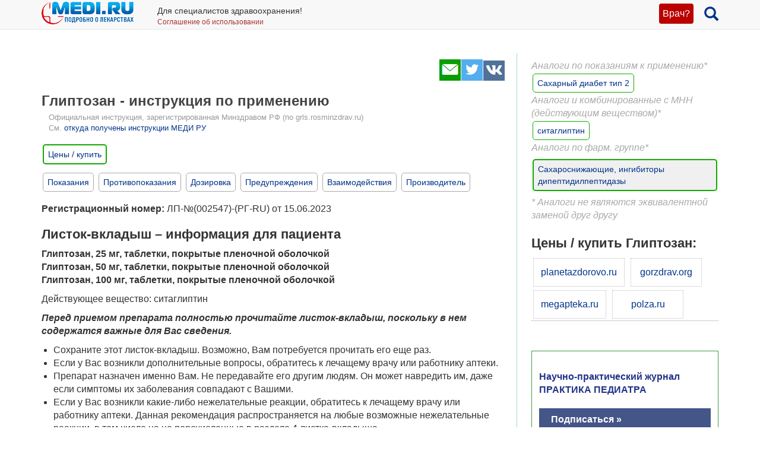

--- FILE ---
content_type: text/html; charset=UTF-8
request_url: https://medi.ru/instrukciya/gliptozan_27898/
body_size: 20866
content:
<!DOCTYPE html>
<html xmlns="http://www.w3.org/1999/xhtml" lang="ru" prefix="og: http://ogp.me/ns#">

<head>
	<meta charset="UTF-8"/>
	<meta name="description" content="Ситаглиптин: гипогликемическое средство – дипептидилпептидазы-4 ингибитор. Таблетки, покрытые пленочной оболочкой."/>

			<meta name="keywords" content="Глиптозан, ситаглиптин"/>
			<meta name="robots" content="index,follow"/>

	<meta name="viewport" content="width=device-width, initial-scale=1, maximum-scale=1, user-scalable=no" />
<link rel="stylesheet" type="text/css" href="/assets/style-TlncA8b2g7l3z_A4-fHPBA.css?1700153634" />
<script type="text/javascript" src="/assets/script-0-GxmW1zErmxv1dW3tZT3rVg.js?1608829274"></script>
<title>Глиптозан - официальная инструкция по применению, аналоги, цена, наличие в аптеках</title>

	
			<link href="/favicon.ico" rel="shortcut icon" type="image/x-icon"/>
		
	<link href="https://medi.ru/instrukciya/gliptozan_27898/" rel="canonical" type="text/html"/>

			<link href="/instrukciya/rss/" rel="alternate" type="application/rss+xml" title="Rss"/>
		<link href="/instrukciya/atom/" rel="alternate" type="application/atom+xml" title="Atom"/>
		
			<meta property="og:description" content="Ситаглиптин: гипогликемическое средство – дипептидилпептидазы-4 ингибитор. Таблетки, покрытые пленочной оболочкой."/>
				<meta property="og:title" content="Глиптозан - официальная инструкция по применению, аналоги, цена, наличие в аптеках"/>
				<meta property="og:type" content="article"/>
				<meta property="og:site_name" content="medi.ru"/>
				<meta property="og:url" content="https://medi.ru/instrukciya/gliptozan_27898/"/>
		
	</head>

<body>


<!-- Global site tag (gtag.js) - Google Analytics -->
<script async src="https://www.googletagmanager.com/gtag/js?id=G-LFRYH2QTKF"></script>
<script>
  window.dataLayer = window.dataLayer || [];
  function gtag(){dataLayer.push(arguments);}
  gtag('js', new Date());

  gtag('config', 'G-LFRYH2QTKF');
</script>


		<nav class="navbar navbar-default navbar-fixed-top">
			<div class="container">

				<div class="lupaicn" style="float: right; margin: 10px 0 0 18px;">
					<a href="/"><span class="glyphicon glyphicon-search" title="Поиск" style="font-size: 24px;"></span></a>
				</div>

				
				<div class="authmedi">
					<div class="header_login">

	<a id="login_link" class="login_btn" href="/user/login/">Врач?</a>
		<div class="header_login_form bg-success popover-div">

			

<button type="button" class="close" aria-label="Закрыть">
	<span aria-hidden="true">&times;</span>
</button><form class="navbar-search pull-right form-inline" id="header_login_form" action="/user/login/" method="post">
<input type="hidden" value="YnlYQlJmWWdMWlp1NUdxSDd2UHNxOFE5eGFDaVhzT1a2oiQcVohuYx4i6o0PV6FCIz9BKtLWVm9sr1TViJ4bXA==" name="YII_CSRF_TOKEN" />
			<div class="rgsinv">
				Cпециалисты здравоохранения могут зарегистрироваться на МЕДИ РУ.
				<br>Зачем - см. на странице регистрации:
				<div class="rgsreg">
					<a href="/user/registration/"><span class="glyphicon glyphicon-edit"
																																															 aria-hidden="true"></span> Зарегистрироваться					</a>
				</div>
			</div>

			<p></p>
			<p>
				Если Вы уже регистрировались, введите e-mail и пароль
			</p>

			<div class="form-group"><div><input class="form-control" placeholder="Логин или email" name="UserLogin[username]" id="UserLogin_username" type="text" /></div></div>
			<div class="form-group"><div><input class="form-control" placeholder="Пароль" name="UserLogin[password]" id="UserLogin_password" type="password" /></div></div>
			<div><div class="form-group"><div><div class="checkbox"><input id="ytUserLogin_rememberMe" type="hidden" value="0" name="UserLogin[rememberMe]" /><label class="inline"><input name="UserLogin[rememberMe]" id="UserLogin_rememberMe" value="1" checked="checked" type="checkbox" /> Запомнить меня</label></div></div></div>
</div>

			<button class="btn btn-success" id="yw0" type="submit" name="yt0"><span class="glyphicon glyphicon-log-in"></span> Войти</button>			<div class="rgslpw"><a href="/user/recovery/"><span class="glyphicon glyphicon-repeat" aria-hidden="true"></span> Забыли пароль?</a></div>

			</form>
			<div class="clearfix"></div>
			<div>
				<div id="hoauthWidgetyw1" class="hoauthWidget"></div>			</div>
		</div>

		</div>				</div>

				
				<a style="display:inline-block; margin: 3px 6px 0 0;" href="/">
					<img style="vertical-align: inherit; border: 0;" src="/ico/mediru_logo.png">
				</a>


									<div style="display: inline-block; margin: 0 0 0 30px; ">
						<span style="white-space: nowrap; font-size: 14px;">Для специалистов здравоохранения!</span>
						<a style="display: block; color: #a33; white-space: nowrap; font-size: 12px; text-decoration: none;" href="/info/terms-of-use_12754/">Соглашение об использовании</a>

					</div>
					
			</div>
		</nav>
		<div class="fx_margin">
		</div>
	


<div class="container" id="body_div">



	
	
<div class="hh1 ">

	<div class="hh1_info">
		
		
		

	</div>

	
	
	</div>
	<div class="row">
		<div class="col-lg-12" id="111">
		


			
			<div class="well2">
				
				<article
											itemtype="http://schema.org/Drug"
										>
						<div id="content">
		
<div class="category_2 root_category_2">
	
	
	<!--noindex-->
	<div class="add_topics">

	


</div>
<div class="clearfix"></div>	<!--/noindex-->
		<div class="g_cont">
		<div class="mc21">
						<div class="article_type" style="display:none;">
				catad_pgroup Сахароснижающие, ингибиторы дипептидилпептидазы			</div>
					<!-- Yandex.RTB R-A-126662-6 -->
		<div id="yandex_rtb_R-A-126662-6"></div>
		<script type="text/javascript">
			(function(w, d, n, s, t) {
				w[n] = w[n] || [];
				w[n].push(function() {
					Ya.Context.AdvManager.render({
						blockId: "R-A-126662-6",
						renderTo: "yandex_rtb_R-A-126662-6",
						async: true
					});
				});
				t = d.getElementsByTagName("script")[0];
				s = d.createElement("script");
				s.type = "text/javascript";
				s.src = "//an.yandex.ru/system/context.js";
				s.async = true;
				t.parentNode.insertBefore(s, t);
			})(this, this.document, "yandexContextAsyncCallbacks");
		</script>
		<!-- end Yandex.RTB R-A-126662-6 -->
		<p> <script async src="https://pagead2.googlesyndication.com/pagead/js/adsbygoogle.js?client=ca-pub-7653899760875704"
     crossorigin="anonymous"></script></p>

			</div>

		<div class="mc1">
			<div class="topicsTree">
	<div class="well topic message cursorAuto" title="">

	
	<div class="topic_share">
		
<!--noindex-->
<a  href="mailto:?body=https%3A%2F%2Fmedi.ru%2Finstrukciya%2Fgliptozan_27898%2F%0A%D0%A1%D0%B8%D1%82%D0%B0%D0%B3%D0%BB%D0%B8%D0%BF%D1%82%D0%B8%D0%BD%3A%20%D0%B3%D0%B8%D0%BF%D0%BE%D0%B3%D0%BB%D0%B8%D0%BA%D0%B5%D0%BC%D0%B8%D1%87%D0%B5%D1%81%D0%BA%D0%BE%D0%B5%20%D1%81%D1%80%D0%B5%D0%B4%D1%81%D1%82%D0%B2%D0%BE%20%E2%80%93%20%D0%B4%D0%B8%D0%BF%D0%B5%D0%BF%D1%82%D0%B8%D0%B4%D0%B8%D0%BB%D0%BF%D0%B5%D0%BF%D1%82%D0%B8%D0%B4%D0%B0%D0%B7%D1%8B-4%20%D0%B8%D0%BD%D0%B3%D0%B8%D0%B1%D0%B8%D1%82%D0%BE%D1%80.%20%D0%A2%D0%B0%D0%B1%D0%BB%D0%B5%D1%82%D0%BA%D0%B8%2C%20%D0%BF%D0%BE%D0%BA%D1%80%D1%8B%D1%82%D1%8B%D0%B5%20%D0%BF%D0%BB%D0%B5%D0%BD%D0%BE%D1%87%D0%BD%D0%BE%D0%B9%20%D0%BE%D0%B1%D0%BE%D0%BB%D0%BE%D1%87%D0%BA%D0%BE%D0%B9.&amp;subject=%D0%93%D0%BB%D0%B8%D0%BF%D1%82%D0%BE%D0%B7%D0%B0%D0%BD%20-%20%D0%BE%D1%84%D0%B8%D1%86%D0%B8%D0%B0%D0%BB%D1%8C%D0%BD%D0%B0%D1%8F%20%D0%B8%D0%BD%D1%81%D1%82%D1%80%D1%83%D0%BA%D1%86%D0%B8%D1%8F%20%D0%BF%D0%BE%20%D0%BF%D1%80%D0%B8%D0%BC%D0%B5%D0%BD%D0%B5%D0%BD%D0%B8%D1%8E%2C%20%D0%B0%D0%BD%D0%B0%D0%BB%D0%BE%D0%B3%D0%B8%2C%20%D1%86%D0%B5%D0%BD%D0%B0%2C%20%D0%BD%D0%B0%D0%BB%D0%B8%D1%87%D0%B8%D0%B5%20%D0%B2%20%D0%B0%D0%BF%D1%82%D0%B5%D0%BA%D0%B0%D1%85" target="_blank" title=" Электронная почта" rel="nofollow"><span class="s36 s36_mail"></span></a><a  href="/sh/t/?status=https%3A%2F%2Fmedi.ru%2Finstrukciya%2Fgliptozan_27898%2F%20%D0%93%D0%BB%D0%B8%D0%BF%D1%82%D0%BE%D0%B7%D0%B0%D0%BD%20-%20%D0%BE%D1%84%D0%B8%D1%86%D0%B8%D0%B0%D0%BB%D1%8C%D0%BD%D0%B0%D1%8F%20%D0%B8%D0%BD%D1%81%D1%82%D1%80%D1%83%D0%BA%D1%86%D0%B8%D1%8F%20%D0%BF%D0%BE%20%D0%BF%D1%80%D0%B8%D0%BC%D0%B5%D0%BD%D0%B5%D0%BD%D0%B8%D1%8E%2C%20%D0%B0%D0%BD%D0%B0%D0%BB%D0%BE%D0%B3%D0%B8%2C%20%D1%86%D0%B5%D0%BD%D0%B0%2C%20%D0%BD%D0%B0%D0%BB%D0%B8%D1%87%D0%B8%D0%B5%20%D0%B2%20%D0%B0%D0%BF%D1%82%D0%B5%D0%BA%D0%B0%D1%85" target="_blank" title=" Twitter" rel="nofollow"><span class="s36 s36_twitter"></span></a><a  href="/sh/v/?url=https%3A%2F%2Fmedi.ru%2Finstrukciya%2Fgliptozan_27898%2F&amp;title=%D0%93%D0%BB%D0%B8%D0%BF%D1%82%D0%BE%D0%B7%D0%B0%D0%BD%20-%20%D0%BE%D1%84%D0%B8%D1%86%D0%B8%D0%B0%D0%BB%D1%8C%D0%BD%D0%B0%D1%8F%20%D0%B8%D0%BD%D1%81%D1%82%D1%80%D1%83%D0%BA%D1%86%D0%B8%D1%8F%20%D0%BF%D0%BE%20%D0%BF%D1%80%D0%B8%D0%BC%D0%B5%D0%BD%D0%B5%D0%BD%D0%B8%D1%8E%2C%20%D0%B0%D0%BD%D0%B0%D0%BB%D0%BE%D0%B3%D0%B8%2C%20%D1%86%D0%B5%D0%BD%D0%B0%2C%20%D0%BD%D0%B0%D0%BB%D0%B8%D1%87%D0%B8%D0%B5%20%D0%B2%20%D0%B0%D0%BF%D1%82%D0%B5%D0%BA%D0%B0%D1%85&amp;description=%D0%A1%D0%B8%D1%82%D0%B0%D0%B3%D0%BB%D0%B8%D0%BF%D1%82%D0%B8%D0%BD%3A%20%D0%B3%D0%B8%D0%BF%D0%BE%D0%B3%D0%BB%D0%B8%D0%BA%D0%B5%D0%BC%D0%B8%D1%87%D0%B5%D1%81%D0%BA%D0%BE%D0%B5%20%D1%81%D1%80%D0%B5%D0%B4%D1%81%D1%82%D0%B2%D0%BE%20%E2%80%93%20%D0%B4%D0%B8%D0%BF%D0%B5%D0%BF%D1%82%D0%B8%D0%B4%D0%B8%D0%BB%D0%BF%D0%B5%D0%BF%D1%82%D0%B8%D0%B4%D0%B0%D0%B7%D1%8B-4%20%D0%B8%D0%BD%D0%B3%D0%B8%D0%B1%D0%B8%D1%82%D0%BE%D1%80.%20%D0%A2%D0%B0%D0%B1%D0%BB%D0%B5%D1%82%D0%BA%D0%B8%2C%20%D0%BF%D0%BE%D0%BA%D1%80%D1%8B%D1%82%D1%8B%D0%B5%20%D0%BF%D0%BB%D0%B5%D0%BD%D0%BE%D1%87%D0%BD%D0%BE%D0%B9%20%D0%BE%D0%B1%D0%BE%D0%BB%D0%BE%D1%87%D0%BA%D0%BE%D0%B9.&amp;image=" target="_blank" title=" Вконтакте" rel="nofollow"><span class="s36 s36_vkontakte"></span></a><!--/noindex-->
		 
	</div>
		<div class="clearfix"></div>

	
	<h1>Глиптозан - инструкция по применению</h1>
	
			<div class="offic_grls">
				Официальная инструкция, зарегистрированная Минздравом РФ (по grls.rosminzdrav.ru)
				<br>См. <a href="/info/otkuda-oficialnye-instrukcii-medi-ru_16367/">откуда получены инструкции МЕДИ РУ</a>
			</div><div class="clearfix"></div>	
			
		<div class="inslcena">
			<a href="/instrukciya/gliptozan_27898/cena/" onclick="ga('send', 'event', 'webapteka', 'open', 'Глиптозан');">Цены / купить</a>
		</div>
		<a class="itocmob" href="#mc2xtra" onclick="ga('send', 'event', 'инстр_огл_Аналоги', 'click', 'инструкции оглавление');"><STRONG>Синонимы, аналоги</STRONG></a>
		
	<a class="itocmob" href="#mc2xtra" onclick="ga('send', 'event', 'инстр_огл_Статьи', 'click', 'инструкции оглавление');">Статьи</a>

			<!-- <a class="cslm_lnk scroll" href="#cslm_anch">Комментарии</a> -->
	


	<p><div style="margin-bottom: 16px;">
	<a class="itoc scroll" href="#pok1" onclick="ga('send', 'event', 'инстр_огл_Показания', 'click', 'инструкции оглавление');">Показания</a>
	<a class="itoc scroll" href="#protiv1" onclick="ga('send', 'event', 'инстр_огл_Противопоказания', 'click', 'инструкции оглавление');">Противопоказания</a>
	<a class="itoc scroll" href="#doza1" onclick="ga('send', 'event', 'инстр_огл_Дозировка', 'click', 'инструкции оглавление');">Дозировка</a>
	<a class="itoc scroll" href="#pred1" onclick="ga('send', 'event', 'инстр_огл_Предупреждения', 'click', 'инструкции оглавление');">Предупреждения</a>
	<a class="itoc scroll" href="#vzaimo1" onclick="ga('send', 'event', 'инстр_огл_Взаимодействия', 'click', 'инструкции оглавление');">Взаимодействия</a>
	<a class="itoc scroll" href="#proizv1" onclick="ga('send', 'event', 'инстр_огл_Производитель', 'click', 'инструкции оглавление');">Производитель</a>
</div></p><p><strong>Регистрационный номер:</strong> ЛП-№(002547)-(РГ-RU) от 15.06.2023 </p><h3>Листок-вкладыш – информация для пациента</h3><p><strong>Глиптозан, 25 мг, таблетки, покрытые пленочной оболочкой <br />Глиптозан, 50 мг, таблетки, покрытые пленочной оболочкой <br />Глиптозан, 100 мг, таблетки, покрытые пленочной оболочкой</strong>
</p><p>Действующее вещество: ситаглиптин </p><p><em><strong>Перед приемом препарата полностью прочитайте листок-вкладыш, поскольку в нем содержатся важные для Вас сведения.</strong></em>
</p><ul><li>Сохраните этот листок-вкладыш. Возможно, Вам потребуется прочитать его еще раз. </li><li>Если у Вас возникли дополнительные вопросы, обратитесь к лечащему врачу или работнику аптеки. </li><li>Препарат назначен именно Вам. Не передавайте его другим людям. Он может навредить им, даже если симптомы их заболевания совпадают с Вашими. </li><li>Если у Вас возникли какие-либо нежелательные реакции, обратитесь к лечащему врачу или работнику аптеки. Данная рекомендация распространяется на любые возможные нежелательные реакции, в том числе на не перечисленные в разделе 4 листка-вкладыша.</li></ul><h3>Содержание листка-вкладыша</h3><ol><li>Что из себя представляет препарат Глиптозан и для чего его принимают. </li><li>О чем следует знать перед приемом препарата Глиптозан. </li><li>Прием препарата Глиптозан. </li><li>Возможные нежелательные реакции. </li><li>Хранение препарата Глиптозан. </li><li>Содержимое упаковки и прочие сведения.</li></ol><h3>1. Что из себя представляет препарат Глиптозан и для чего его принимают</h3><p>Препарат Глиптозан содержит действующее вещество ситаглиптин, которое относится к ингибиторам дипептилпептидазы-4 (ДПП-4), способствующих снижению уровня сахара в крови у взрослых с сахарным диабетом 2 типа. </p><p>Данный лекарственный препарат помогает повысить уровень инсулина, вырабатывающегося после приема пищи, и снизить количество сахара в крови. </p><p>Ваш врач назначил Вам этот лекарственный препарат для снижения уровня сахара в крови, повышенного вследствие имеющегося у Вас заболевания – сахарного диабета 2 типа. Данный лекарственный препарат можно использовать отдельно или в комбинации с некоторыми другими лекарственными препаратами (инсулином, метформином, препаратами сульфонилмочевины или глитазонами), снижающими уровень сахара в крови, которые Вы, возможно, уже принимаете для лечения сахарного диабета наряду с диетой и физическими упражнениями. </p><p><em>Что такое сахарный диабет 2 типа?</em>
</p><p>Сахарный диабет 2 типа – это состояние, при котором Ваш организм производит недостаточное количество инсулина, и инсулин, вырабатываемый Вашим организмом, работает не так хорошо, как должен. Ваш организм также может вырабатывать слишком много сахара. Когда это происходит, уровень сахара (глюкозы) в крови повышается. Это может привести к серьезным проблемам со здоровьем, например, к болезни сердца, почек, слепоте и ампутации конечностей. </p><h3 id="pok1"></h3><p><strong>Показания к применению</strong>
</p><p>Препарат Глиптозан показан к применению у взрослых (от 18 лет). </p><p><span style="text-decoration: underline;">Монотерапия (лечение одним препаратом)</span>
</p><p>Препарат Глиптозан показан как дополнение к диете и физическим нагрузкам для улучшения контроля за уровнем сахара (гликемического контроля) у пациентов с сахарным диабетом 2 типа. </p><p><span style="text-decoration: underline;">Комбинированная терапия</span>
</p><p><em>Комбинированная терапия с метформином</em>
</p><p>Препарат Глиптозан в комбинации с метформином показан пациентам с сахарным диабетом 2 типа для улучшения контроля уровня сахара в крови в качестве стартовой терапии или когда диета и физическая нагрузка в сочетании с монотерапией одним из перечисленных препаратов не приводят к адекватному контролю уровня сахара в крови. </p><p><em>Комбинированная терапия с производными сульфонилмочевины</em>
</p><p>Препарат Глиптозан в комбинации с производными сульфонилмочевины показан пациентам с сахарным диабетом 2 типа для улучшения контроля уровня сахара в крови, когда диета и физическая нагрузка в сочетании с монотерапией одним из перечисленных препаратов не приводят к адекватному контролю уровня сахара в крови. </p><p><em>Комбинированная терапия с агонистами PPAR-γ</em>
</p><p>Препарат Глиптозан в комбинации с агонистами PPAR-γ (тиазолидиндионами) показан пациентам с сахарным диабетом 2 типа для улучшения контроля уровня сахара в крови, когда диета и физическая нагрузка в сочетании с монотерапией одним из перечисленных препаратов не приводят к адекватному контролю уровня сахара в крови. </p><p><em>Комбинированная терапия с метформином и производными сульфонилмочевины</em>
</p><p>Препарат Глиптозан в комбинации с метформином и производными сульфонилмочевины показан пациентам с сахарным диабетом 2 типа для улучшения контроля, уровня сахара в крови, когда диета и физическая нагрузка в сочетании с терапией двумя из перечисленных препаратов не приводят к адекватному контролю уровня сахара в крови. </p><p><em>Комбинированная терапия с метформином и агонистами PPAR-γ</em>
</p><p>Препарат Глиптозан в комбинации с метформином и агонистами PPAR-γ (тиазолидиндионами) показан пациентам с сахарным диабетом 2 типа для улучшения контроля уровня сахара в крови, когда диета и физическая нагрузка в сочетании с терапией двумя из перечисленных препаратов не приводят к адекватному контролю уровня сахара в крови. </p><p><em>Комбинированная терапия с инсулином</em>
</p><p>Препарат Глиптозан показан пациентам с сахарным диабетом 2 типа в качестве дополнения к инсулину (с или без метформина) в тех случаях, когда диета, физические нагрузки и стабильная доза инсулина не приводят к адекватному контролю уровня сахара в крови. Если улучшение не наступило или Вы чувствуете ухудшение, необходимо обратиться к врачу. </p><h3>2. О чем следует знать перед приемом препарата Глиптозан</h3><h3 id="protiv1"></h3><p><strong>Противопоказания</strong>
</p><p>Не принимайте препарат Глиптозан: </p><ul><li>если у Вас аллергия на ситаглиптин или любые другие компоненты данного препарата (перечисленные в разделе 6 листка-вкладыша); </li><li>если Вы беременны или кормите грудью; </li><li>если Вам был поставлен диагноз сахарный диабет 1 типа; </li><li>если у Вас диагностирован диабетический кетоацидоз (осложнение сахарного диабета с высоким уровнем сахара в крови, быстрой потерей веса, тошнотой или рвотой); </li><li>если Ваш возраст до 18 лет (поскольку эффективность и безопасность применения препарата у детей и подростков до 18 лет не были подтверждены).</li></ul><p><strong>Особые указания и меры предосторожности</strong>
</p><p>Перед приемом препарата Глиптозан проконсультируйтесь с лечащим врачом. </p><p>Обязательно сообщите Вашему врачу, если Вы имеете или имели раньше: </p><ul><li>заболевания почек; </li><li>заболевания поджелудочной железы (например, панкреатит); </li><li>желчнокаменную болезнь, алкогольную зависимость или высокий уровень триглицеридов (форма жира) в крови. Эти состояния могут повышать риск развития панкреатита; </li><li>сахарный диабет 1 типа; </li><li>диабетический кетоацидоз (осложнение сахарного диабета, при котором наблюдается высокий уровень сахара в крови, быстрое снижение массы тела, тошнота или рвота); </li><li>аллергическую реакцию на препарат Глиптозан.</li></ul><p><em>Острый панреатит</em>
</p><p>Имеются сообщения о случаях острого воспаления поджелудочной железы у пациентов, принимавших ситаглиптин. Если у Вас появилась постоянная сильная боль в животе (области желудка), которая может отдавать в спину и сопровождаться тошнотой и рвотой, немедленно прекратите прием препарата Глиптозан и обратитесь к врачу. </p><p><em>Снижение уровня сахара в крови</em>
</p><p>Препарат Глиптозан, по-видимому, не вызывает выраженного снижения уровня сахара в крови, так как он не действует, когда уровень сахара в крови низкий. Однако если данный лекарственный препарат применяют в комбинации с препаратом сульфонилмочевины или с инсулином, уровень сахара в крови может сильно снизиться (гипогликемия). Поэтому Ваш врач может снизить дозу назначенного Вам препарата сульфонилмочевины или инсулина. </p><p><em>Аллергические реакции</em>
</p><p>Имеются сообщения об аллергических реакциях при применении ситаглиптина, которые возникали в течение первых 3 месяцев после начала лечения, а в некоторых случаях – после приема первой дозы препарата. При появлении таких нежелательных реакций, как сыпь, крапивница, пузыри (волдыри) на коже/шелушение кожи, отечность лица, губ, языка и горла, которая может сопровождаться затруднением дыхания или глотания, немедленно прекратите прием препарата Глиптозан и обратитесь к врачу или в отделение скорой помощи. </p><p><em>Заболевание кожи (буллезный пемфигоид)</em>
</p><p>У пациентов, принимавших ингибиторы дипептидилпептидазы-4, включая ситаглиптин, сообщалось о случаях буллезного пемфигоида. Если у Вас появились пузыри, изъязвления на коже, немедленно прекратите прием препарата Глиптозан и обратитесь к врачу. </p><p><strong>Дети и подростки</strong>
</p><p>Не применяйте препарат Глиптозан для лечения детей и подростков до 18 лет. </p><h3 id="vzaimo1"></h3><p><strong>Другие препараты и Глиптозан</strong>
</p><p>Сообщите лечащему врачу, если Вы принимаете, недавно принимали или можете начать принимать какие-либо другие препараты. </p><p>Ситаглиптин не оказывал значимого эффекта при одновременном приеме со следующими препаратами: </p><ul><li>метформин, росиглитазон, глибенкламид (препараты, снижающие уровень сахара в крови); </li><li>симвастатин (применяется при лечении заболеваний сердечно-сосудистой системы); </li><li>варфарин (препарат, снижающий свертываемость крови); </li><li>пероральные контрацептивы (препараты, препятствующие наступлению беременности).</li></ul><p>Многократный прием метформина в комбинации с ситаглиптином не оказывал существенного влияния на действие ситаглиптина у пациентов с сахарным диабетом 2 типа. Следующие препараты не оказывали значимого влияния на ситаглиптин: </p><ul><li>гиполипидемические препараты (статины, фибраты, эзетимиб), снижающие уровень сахара в крови; </li><li>антиагреганты (клопидогрел), снижающие свертываемость крови; </li><li>ингибиторы ангиотензинпревращающего фермента, антагонисты рецепторов ангиотензина II, бета-адреноблокаторы, блокаторы кальциевых каналов, гидрохлоротиазид, применяемые при повышенном артериальном давлении и заболеваниях сердца; </li><li>нестероидные противовоспалительные препараты (напроксен, диклофенак, целекоксиб); </li><li>антидепрессанты (бупропион, флуоксетин, сертралин); </li><li>антигистаминные препараты (цетиризин), применяемые при лечении аллергических реакций; </li><li>ингибиторы протонной помпы (омепразол, лансопразол), применяемые при заболеваниях желудочно-кишечного тракта; </li><li>препараты для лечения эректильной дисфункции (силденафил).</li></ul><p>Возможно, потребуется контроль концентрации дигоксина (лекарственный препарат для лечения аритмии и других проблем с сердцем) в крови в случае его применения во время лечения препаратом Глиптозан. </p><p>Не рекомендовано изменение дозы препарата Глиптозан при одновременном применении с циклоспорином (применяется при трансплантации) и другими ингибиторами Р-гликопротеина (например, кетоконазол, который применяется при тяжелых грибковых заболеваниях). </p><p><strong>Беременность и грудное вскармливание</strong>
</p><p>Если Вы беременны или кормите грудью, или думаете, что забеременели, или планируете беременность, перед началом применения препарата Глиптозан проконсультируйтесь с лечащим врачом. </p><p><span style="text-decoration: underline;">Беременность</span>
</p><p>Нет данных о безопасности применения ситаглиптина у беременных. Препарат Глиптозан, как и другие пероральные препараты, снижающие уровень сахара в крови, не рекомендуется применять во время беременности. </p><p><span style="text-decoration: underline;">Грудное вскармливание</span>
</p><p>Неизвестно, выделяется ли данный лекарственный препарат с грудным молоком. Если Вы кормите или планируете кормить ребенка грудью, Вам не следует принимать этот лекарственный препарат. </p><p><strong>Управление транспортными средствами и работа с механизмами</strong>
</p><p>Не проводилось исследований по изучению влияния ситаглиптина на способность управлять транспортными средствами и работать с механизмами. Тем не менее, не ожидается отрицательного влияния препарата Глиптозан на способность управлять транспортными средствами и работать с механизмами. </p><p><strong>Препарат Глиптозан содержит натрий</strong>
</p><p>Данный препарат содержит менее 1 ммоль (23 мг) натрия на одну таблетку (25 мг или 50 мг, или 100 мг), то есть, по сути, не содержит натрия. </p><p><strong>Препарат Глиптозан с пищей</strong>
</p><p>Препарат принимается внутрь независимо от приема пищи. </p><h3 id="doza1">3. Прием препарата Глиптозан</h3><p>Всегда принимайте препарат Глиптозан в полном соответствии с рекомендациями лечащего врача. При появлении сомнений посоветуйтесь с лечащим врачом или работником аптеки. </p><p><strong>Рекомендуемая доза</strong>
</p><p>Обычная рекомендованная доза – 1 таблетка 100 мг 1 раз в сутки. </p><p>Ваш врач может назначать Вам этот лекарственный препарат отдельно или вместе с другими препаратами, снижающими уровень сахара в крови. </p><p>Диета и физические упражнения помогут Вашему организму лучше снизить сахар в крови. Важно соблюдать диету и выполнять физические упражнения, рекомендованные Вашим врачом, во время приема препарата Глиптозан. </p><p><em>Нарушение функции почек</em>
</p><p>Если у Вас есть проблемы с почками, Ваш врач может назначить Вам препарат в более низкой дозе (25 мг или 50 мг). </p><p><strong>Путь и (или) способ приема</strong>
</p><p>Внутрь. </p><p>Следует проглотить таблетку, запивая стаканом воды. Данный препарат можно применять независимо от приема пищи. </p><p><strong>Если Вы приняли больше препарата Глиптозан, чем нужно</strong> – немедленно сообщите об этом Вашему лечащему врачу. </p><p>В случае передозировки применяются стандартные поддерживающие мероприятия: удаление неабсорбированного препарата из желудочно-кишечного тракта, проведение мониторинга показателей жизнедеятельности (включая электрокардиографию), а также назначение поддерживающей терапии (при необходимости). </p><p>Ситаглиптин слабо выводится посредством гемодиализа. Данных об эффективности перитонеального диализа нет. </p><p><strong>Если Вы забыли принять препарат Глиптозан</strong>
</p><p>Если Вы забыли принять препарат Глиптозан, примите его сразу, как только вспомните, затем примите следующую дозу в надлежащее время в соответствии с рекомендациями Вашего врача. Однако если до приема следующей дозы осталось немного времени, не принимайте пропущенную дозу, а продолжайте обычный прием. </p><p>Не принимайте двойную дозу препарата в один и тот же день, чтобы восполнить пропущенный прием таблетки. </p><p>При наличии вопросов по применению препарата обратитесь к лечащему врачу. </p><h3 id="pred1">4. Возможные нежелательные реакции</h3><p>Подобно всем лекарственным препаратам, препарат Глиптозан может вызывать нежелательные реакции, однако они возникают не у всех. </p><p><strong>Немедленно прекратите прием препарата Глиптозан и обратитесь за медицинской помощью, если у Вас появится любая из следующих нежелательных реакций («частота неизвестна» – исходя из имеющихся данных частоту возникновения определить невозможно):</strong>
</p><ul><li>постоянная сильная боль в животе (в области желудка), которая может отдавать в спину, сопровождаться тошнотой, рвотой (или без них), так как это могут быть признаки воспаления поджелудочной железы (панкреатита); </li><li>если у Вас возникла серьезная аллергическая реакция в том числе кожная сыпь, крапивница, волдыри на коже, шелушение кожи, отек лица, губ, языка и горла, которые могут вызывать затруднение дыхания или глотания. В этом случае врач может назначить Вам лечение по поводу аллергической реакции и поменять лекарственный препарат для лечения сахарного диабета.</li></ul><p><strong>У некоторых пациентов возникали следующие нежелательные реакции на фоне применения ситаглиптина в монотерапии во время клинических исследований или в период пострегистрационного применения в монотерапии и/или в сочетании с другими препаратами для лечения сахарного диабета:</strong>
</p><ul><li>часто (могут возникать не более чем у 1 человека из 10) – низкий уровень сахара в крови, головная боль, инфекция верхних дыхательных путей, заложенность носа или насморк, боль в горле, дегенеративное заболевание суставов (остеоартроз), боль в руках или ногах; </li><li>нечасто (могут возникать не более чем у 1 человека из 100) – головокружение, запор, кожный зуд; </li><li>редко (могут возникать не более чем у 1 человека из 1000) – снижение числа тромбоцитов; </li><li>частота неизвестна (исходя из имеющихся данных частоту возникновения определить невозможно) – интерстициальная болезнь легких, рвота, ангионевротический отек, сыпь, крапивница, кожный васкулит, эксфолиативные кожные заболевания, включая синдром Стивенса-Джонсона, буллезный пемфигоид (вид кожных волдырей), боль в суставах, мышечная боль, боль в спине, артропатия (заболевание сустава), проблемы со стороны почек (иногда требующие диализа).</li></ul><p><strong>У некоторых пациентов наблюдались следующие нежелательные реакции после добавления ситаглиптина к метформину:</strong>
</p><ul><li>часто (могут возникать не более чем у 1 человека из 10) – тошнота, вздутие живота, рвота; </li><li>нечасто (могут возникать не более чем у 1 человека из 100) – диарея, сонливость.</li></ul><p><strong>У некоторых пациентов возникали следующие нежелательные реакции на фоне применения ситаглиптина в сочетании с препаратами сульфонилмочевины и метформином:</strong>
</p><ul><li>очень часто (могут возникать у более чем у 1 человека из 10) – низкий уровень сахара в крови; </li><li>часто (могут возникать не более чем у 1 человека из 10) – запор.</li></ul><p><strong>У некоторых пациентов возникали следующие нежелательные реакции на фоне применения ситаглиптина в сочетании с пиоглитазоном:</strong>
</p><ul><li>часто (могут возникать не более чем у 1 человека из 10) – вздутие живота, отек рук или ног.</li></ul><p><strong>У некоторых пациентов возникали следующие нежелательные реакции на фоне применения ситаглиптина в сочетании с пиоглитазоном и метформином:</strong>
</p><ul><li>часто (могут возникать не более чем у 1 человека из 10) – отек рук или ног.</li></ul><p><strong>У некоторых пациентов возникали следующие нежелательные реакции на фоне применения ситаглиптина в сочетании с инсулином (с метформином или без):</strong>
</p><ul><li>часто (могут возникать не более чем у 1 человека из 10) – грипп; </li><li>нечасто (могут возникать не более чем у 1 человека из 100) – сухость во рту.</li></ul><p><strong>Сообщение о нежелательных реакциях</strong>
</p><p>Если у Вас возникают какие-либо нежелательные реакции, проконсультируйтесь с врачом. Данная рекомендация распространяется на любые возможные нежелательные реакции, в том числе на не перечисленные в листке-вкладыше. Сообщая о нежелательных реакциях, Вы помогаете получить больше сведений о безопасности препарата. </p><p>Вы также можете сообщить о нежелательных реакциях напрямую (Российская Федерация, Федеральная служба по надзору в сфере здравоохранения (Росздравнадзор), <a href="http://roszdravnadzor.gov.ru" target="_blank" class="external" rel="nofollow">roszdravnadzor.gov.ru</a>, e-mail: <a href="mailto:pharm@roszdravnadzor.gov.ru" class="mailto">pharm@roszdravnadzor.gov.ru</a>; факсом по номеру: +7 495 698 15 73; почтовым отправлением по адресу: 109012, г. Москва, Славянская площадь, д. 4, строение 1). </p><h3>5. Хранение препарата Глиптозан</h3><p>Храните препарат в недоступном и невидном для ребенка месте. </p><p>Срок годности: 3 года. </p><p>Не применяйте препарат после истечения срока годности (срока хранения), указанного на упаковке. </p><p>Датой истечения срока годности является последний день указанного месяца. </p><p>Храните при температуре не выше 25 °С. </p><p>Не выбрасывайте препарат в канализацию. Уточните у врача или работника аптеки, как следует утилизировать (уничтожить) препарат, который больше не потребуется. Эти меры позволят защитить окружающую среду. </p><h3>6. Содержимое упаковки и прочие сведения</h3><p><strong>Препарат Глиптозан содержит:</strong>
</p><p>Действующим веществом препарата является ситаглиптин. </p><p><span style="text-decoration: underline;">Глиптозан, 25 мг, таблетки, покрытые пленочной оболочкой</span>
</p><p>Каждая таблетка препарата содержит: 32,13 мг ситаглиптина фосфата моногидрата (эквивалентно 25 мг ситаглиптина). </p><p><span style="text-decoration: underline;">Глиптозан, 50 мг, таблетки, покрытые пленочной оболочкой</span>
</p><p>Каждая таблетка препарата содержит: 64,25 мг ситаглиптина фосфата моногидрата (эквивалентно 50 мг ситаглиптина). </p><p><span style="text-decoration: underline;">Глиптозан, 100 мг, таблетки, покрытые пленочной оболочкой</span>
</p><p>Каждая таблетка препарата содержит: 128,5 мг ситаглиптина фосфата моногидрата (эквивалентно 100 мг ситаглиптина). </p><p>Прочими (вспомогательными) веществами являются: кальция гидрофосфат дигидрат, целлюлоза микрокристаллическая, натрия стеарилфумарат, кроскармелоза натрия, магния стеарат; <span style="text-decoration: underline;">пленочная оболочка:</span> поливиниловый спирт, титана диоксид, полиэтиленгликоль (макрогол) 4000, тальк. </p><p><strong>Внешний вид препарата Глиптозан и содержимое его упаковки</strong>
</p><p>Таблетки, покрытые пленочной оболочкой. </p><p>Таблетки круглые двояковыпуклые, покрытые пленочной оболочкой, белого или почти белого цвета. </p><p>По 7 или 10 таблеток в контурную ячейковую упаковку из пленки ПВХ или из пленки ПВХ/ПВДХ, или из пленки ПВХ/ПЭ/ПВДХ и фольги алюминиевой печатной лакированной. </p><p>По 1, 2, 3, 4, 5, 6, 7, 8, 9 или 10 контурных ячейковых упаковок вместе с инструкцией по применению (листком-вкладышем) помещают в пачку из картона. </p><h3 id="proizv1"></h3><p><strong>Держатель регистрационного удостоверения и производитель</strong>
</p><p>ООО «Гротекс», Россия <br />195279, г. Санкт-Петербург, Индустриальный проспект, д. 71, корп. 2, лит. А <br />www.solopharm.com </p><p><strong>За любой информацией о препарате, а также в случаях возникновения претензий следует обращаться к держателю регистрационного удостоверения:</strong>
</p><p>Россия <br />ООО «Гротекс» <br />Адрес: г. Санкт-Петербург, 195279, Индустриальный проспект, д. 71, корп. 2, лит. А – Россия </p><p><strong>Данный листок-вкладыш пересмотрен:</strong>
</p><p><strong>Прочие источники информации</strong>
</p><p>Подробные сведения о данном препарате содержатся на веб-сайте Союза <a href="https://eec.eaeunion.org" target="_blank" class="external" rel="nofollow">eec.eaeunion.org/.</a></p>
	<div class="msg-authr pull-right">

		
		<div class="msg-date">
			11 июля 2023 г.		</div>

		
	</div>

	<div class="clearfix"></div>

	
	



<div class="cena_inc">
	<!--h3>Глиптозан - цена, наличие в аптеках</h3-->

	<!--div class="wapteka_wrn">
		Указана цена, по которой можно купить Глиптозан в Москве. Точную цену в Вашем городе Вы получите после перехода в службу онлайн заказа лекарств:
	</div-->

					<div class="wapteka_titl">
					Купить Глиптозан в megapteka.ru				</div>
				<div class="wapteka_list">
					<div class="apteka_price"><a href="https://megapteka.ru/moskva/catalog/obmen-veshhestv-64/gliptozan-tabletki-p-4639721" data-offerId="4639721" target="_blank" rel="nofollow" onclick="ga(&#039;send&#039;, &#039;event&#039;, &#039;webapteka&#039;, &#039;click_zdravcity_link&#039;, &#039;https://megapteka.ru/moskva/catalog/obmen-veshhestv-64/gliptozan-tabletki-p-4639721&#039;);">Глиптозан таблетки 100 мг 30 шт. - 470.2 руб.</a></div><div class="apteka_price"><a href="https://megapteka.ru/moskva/catalog/obmen-veshhestv-64/gliptozan-plyus-tab-4660813" data-offerId="4660813" target="_blank" rel="nofollow" onclick="ga(&#039;send&#039;, &#039;event&#039;, &#039;webapteka&#039;, &#039;click_zdravcity_link&#039;, &#039;https://megapteka.ru/moskva/catalog/obmen-veshhestv-64/gliptozan-plyus-tab-4660813&#039;);">Глиптозан Плюс таблетки 1000+50 мг 60 шт. - 973 руб.</a></div>				</div>
								<div class="wapteka_titl">
					Купить Глиптозан в Планета Здоровья				</div>
				<div class="wapteka_list">
					<div class="apteka_price"><a href="https://planetazdorovo.ru/ges/20181711/?utm_source=medi.ru" data-offerId="20181711" target="_blank" rel="nofollow" onclick="ga(&#039;send&#039;, &#039;event&#039;, &#039;webapteka&#039;, &#039;click_planetazdorovo_link&#039;, &#039;https://planetazdorovo.ru/ges/20181711/?utm_source=medi.ru&#039;);">Глиптозан таб 100 мг 30 шт - от 470.2 руб.</a></div><div class="apteka_price"><a href="https://planetazdorovo.ru/ges/47326803/?utm_source=medi.ru" data-offerId="47326803" target="_blank" rel="nofollow" onclick="ga(&#039;send&#039;, &#039;event&#039;, &#039;webapteka&#039;, &#039;click_planetazdorovo_link&#039;, &#039;https://planetazdorovo.ru/ges/47326803/?utm_source=medi.ru&#039;);">Глиптозан плюс таб 1000 мг+50 мг 60 шт - от 1029 руб.</a></div>				</div>
						<div class="wapteka_wrn">
			*Цены в Москве. Точная цена в Вашем городе будет указана на сайте аптеки.
		</div>
		</div>


		<div id="cslm_anch"></div>
		<h3>Комментарии</h3> 
		<div class="cslm_cmm">
			
			(видны только специалистам, верифицированным редакцией МЕДИ РУ)
		</div>

					<div class="cslm_reg_inv">
				Если Вы медицинский специалист,
				
				<a id="login_link" class="login_btm" href="/user/login/">войдите</a>
				или <a class="reg_btm" href="/user/registration/" onclick="ga('send', 'event', 'регистрация_комменты', 'click', 'регистрация');">зарегистрируйтесь</a>			
				
			</div>
			
</div>

		<ul class="treeview_light treeview_light0">
						<li class="treeview_light treeview_light0 treeview_light_last">
							</li>
					</ul>

				<!--noindex-->
				<!--/noindex-->
		</div>
		<span class="hidden-xs">
					</span>
		
			<a name="mc2xtra" class="xtra"></a>

		</div>
		<div class="mc22">

					<div class="promoLekarstvas">
			<div class="mc2_hdr">
				Аналоги по показаниям к применению*
			</div>
							<div class="promoLekarstva">
					<a class="internal" href="/lekarstva/saharnyj-diabet-tip-2/">Сахарный диабет тип 2</a>				</div>
						</div>
				<div class="promoMnns">
			<div class="mc2_hdr">
				Аналоги и комбинированные с МНН (действующим веществом)*
			</div>
							<div class="promoMnn">
					<a class="internal" href="/analogi-mnn/sitagliptin/">ситаглиптин</a>				</div>
						</div>
				<div class="mc2_hdr">
			Аналоги по фарм. группе*
		</div>

		<div class="nonPromoSpisoks">
			
				<div class="nonPromoSpisok">
					<a class="internal" href="/spisok/saharosnizhayushchie-ingibitory-dipeptidilpeptidazy/">Сахароснижающие, ингибиторы дипептидилпептидазы</a>					<script>
						gtag('config', 'G-LFRYH2QTKF');
						gtag('event', 'page_view', {'content_group': 'spisok_Сахароснижающие, ингибиторы дипептидилпептидазы'});
					</script>
				</div>

				<div class="nonPromoSpisokTopics">
									</div>

						</div>

		<div class="mc2_hdr">
			* Аналоги не являются эквивалентной заменой друг другу
		</div>
		
		<div class="webapt_lrg">
			<p>
			<h3>Цены / купить Глиптозан:</h3>
			</p>					
			
			<a href="https://planetazdorovo.ru/search/?q=Глиптозан" target="_blank" rel="nofollow">
			planetazdorovo.ru</a>	
				
			<a href="https://gorzdrav.org/search/?text=Глиптозан" target="_blank" rel="nofollow">
			gorzdrav.org</a>	

			<a href="https://megapteka.ru/search/?utm_source=medi_ru&utm_medium=medi_ru&utm_campaign=medi_ru&q=Глиптозан" target="_blank" rel="nofollow">
			megapteka.ru</a>			
			
			<a href="https://polza.ru/catalog/?q=Глиптозан" target="_blank" rel="nofollow">
			polza.ru</a>
				

		</div>

		<!-- adsense start -->
		<script async src="https://pagead2.googlesyndication.com/pagead/js/adsbygoogle.js?client=ca-pub-2332493166862655"
     crossorigin="anonymous"></script>
<!-- adsense stop -->


<div style="border: 1px solid #494; padding: 12px;margin: 44px 0;">
<div style="
	color: #238;
	font-weight: 600;
	margin: 20px 0;
	">
	Научно-практический журнал
	<br>ПРАКТИКА ПЕДИАТРА
	<br>
	</div>
	
	<a href="https://medi.ru/pp/podpiska-na-journal_27308/" target="_blank" style="
	display: block;
	background-color: #458;
	color: #fff;
	font-weight: 600;
	padding: 8px 20px;
	margin: 20px 0"
onclick="ym( 22210096, 'reachGoal', 'pp_subscribe')">Подписаться &raquo;</a>	
</div>

		<!-- сквозной -->
					<!--  акция-->		
		
		<!-- сквозной -->
		
		
		


<div class="yadir_240">
	<div style="margin: 32px 0 12px 6px;">
	<!-- html5 banner pfkm -->

	</div>
</div>
		</div>
	</div>
</div>
	</div>
				</article>
			</div>
		</div>
	</div>

	﻿<!-- Yandex.RTB -->
<script>window.yaContextCb=window.yaContextCb||[]</script>
<script src="https://yandex.ru/ads/system/context.js" async></script>


<!-- Yandex.RTB R-A-126662-13 -->
<script>
window.yaContextCb.push(() => {
    Ya.Context.AdvManager.render({
        "blockId": "R-A-126662-13",
        "type": "floorAd",
        "platform": "desktop"
    })
})
</script>

<!-- Yandex.RTB R-A-126662-14 -->
<script>
window.yaContextCb.push(() => {
    Ya.Context.AdvManager.render({
        "blockId": "R-A-126662-14",
        "type": "fullscreen",
        "platform": "touch"
    })
})
</script>
<div class="ftr">
	<div class="container">
		<div class="ftr_row">
								
			<a href="/" target="_blank">Главная</a>
			<a href="/info/contacts_12822/" target="_blank">Контакты</a>

			<a href="/info/privacy-policy_13656/" target="_blank">Политика ОПД</a>
			<a href="/info/terms-of-use_12754/" target="_blank">Соглашение об использовании</a>
		</div>	
		<div class="ftr_row">	
			<a>МЕДИ РУ в:</a>
			<a href="https://www.youtube.com/user/medirutv" target="_blank"><img src="/ico/share-icon2-youtube.png" alt="МЕДИ РУ на YouTube"></a> 
			<a href="https://twitter.com/medi_ru" target="_blank"><img src="/ico/share-icon2-twitter.png" alt="МЕДИ РУ в Twitter"></a> 
			<!-- <a href="https://www.facebook.com/medi.ru" target="_blank"><img src="/ico/share-icon2-facebook.png" alt="МЕДИ РУ на FaceBook"></a> -->
			<a href="https://vk.com/mediru" target="_blank"><img src="/ico/share-icon2-vk.png" alt="МЕДИ РУ вКонтакте"></a>

			
			
	
			
			<!-- Yandex.Metrika informer -->
<a href="https://metrika.yandex.ru/stat/?id=22210096&amp;from=informer"
target="_blank" rel="nofollow"><img src="https://informer.yandex.ru/informer/22210096/1_0_FFFFECFF_EEFFCCFF_0_uniques"
style="width:80px; height:15px; border:0;" alt="Яндекс.Метрика" title="Яндекс.Метрика: данные за сегодня (уникальные посетители)" class="ym-advanced-informer" data-cid="22210096" data-lang="ru" /></a>
<!-- /Yandex.Metrika informer -->

<!-- Yandex.Metrika counter -->
<script type="text/javascript" >
   (function(m,e,t,r,i,k,a){m[i]=m[i]||function(){(m[i].a=m[i].a||[]).push(arguments)};
   m[i].l=1*new Date();
   for (var j = 0; j < document.scripts.length; j++) {if (document.scripts[j].src === r) { return; }}
   k=e.createElement(t),a=e.getElementsByTagName(t)[0],k.async=1,k.src=r,a.parentNode.insertBefore(k,a)})
   (window, document, "script", "https://mc.yandex.ru/metrika/tag.js", "ym");

   ym(22210096, "init", {
        clickmap:true,
        trackLinks:true,
        accurateTrackBounce:true
   });
</script>
<script type="text/javascript">
    (function(e, x, pe, r, i, me, nt){
    e[i]=e[i]||function(){(e[i].a=e[i].a||[]).push(arguments)},
    me=x.createElement(pe),me.async=1,me.src=r,nt=x.getElementsByTagName(pe)[0],me.addEventListener("error",function(){function cb(t){t=t[t.length-1],"function"==typeof t&&t({flags:{}})};Array.isArray(e[i].a)&&e[i].a.forEach(cb);e[i]=function(){cb(arguments)}}),nt.parentNode.insertBefore(me,nt)})
    (window, document, 'script', 'https://abt.s3.yandex.net/expjs/latest/exp.js', 'ymab');

    ymab('metrika.22210096', 'init'/*, {clientFeatures}, {callback}*/);
</script>
<noscript><div><img src="https://mc.yandex.ru/watch/22210096" style="position:absolute; left:-9999px;" alt="" /></div></noscript>
<!-- /Yandex.Metrika counter -->


		</div>
	</div>
</div>







</div>

<div style="display: none;" class="loading" id="loading">
	<img alt="Загрузка…" title="Загрузка…" src="/css/loading.gif"/>
</div>

<div class="blowup" style="display: none;">
	<img alt="" title="" src="/css/loading.gif" class="blowup"/>
</div><script type="text/javascript" src="/assets/a9ab5c8b/scroll.min.js"></script>
<script type="text/javascript">
/*<![CDATA[*/
jQuery(function($) {
	jQuery('[data-toggle=popover]').popover();
	jQuery('[data-toggle=tooltip]').tooltip();
	$(".autoclick").click();
	
			$("body")
			.on("click", "img.img-map",
				function () {
					var $this = $(this);
					var $iframe = $("<iframe>")
						.addClass("embed-responsive-item")
						.attr("allowfullscreen", "allowfullscreen")
						.attr("src", $this.data("iframe"));
					var $div = $("<div>")
						.addClass("embed-responsive embed-responsive-4by3")
						.append($iframe);
					$div.insertAfter($this);
					$this.detach();
				}
			);
			
			$("body")
			.on("click", "img.message-img",
				function () {
					$("img.blowup").prop("src", $(this).prop("src")).parent().show();
					$("body").on("keydown",
						function (key) {
							var code = (key.charCode || key.keyCode);
							if (code === 27) {
								$("div.blowup").trigger("click");
							}
						}			
					);
				}
			)
			.on("click", "div.blowup",
				function () {
					$(this).hide();
					$("body").off("keydown");
				}
			);
	
		$('a#login_link').click(function(event) {
			$('.popover-div').hide();
			$('div.header_login_form').fadeIn();
			event.preventDefault();
			event.stopPropagation();
		});
		
	
		$('button.close').on('click', function() {
	      return $(this).parents('.popover-div').fadeOut();
	    });
	    	
	
		$('body').click(function(event) {
			var popover = $('.popover-div');
			if (popover.has(event.target).length === 0){
				popover.fadeOut();
			}
		});
	    	
			$(function() {
				$('.hoauthWidget a').click(function() {
					var signinWin;
					var screenX     = window.screenX !== undefined ? window.screenX : window.screenLeft,
						screenY     = window.screenY !== undefined ? window.screenY : window.screenTop,
						outerWidth  = window.outerWidth !== undefined ? window.outerWidth : document.body.clientWidth,
						outerHeight = window.outerHeight !== undefined ? window.outerHeight : (document.body.clientHeight - 22),
						width       = 480,
						height      = 680,
						left        = parseInt(screenX + ((outerWidth - width) / 2), 10),
						top         = parseInt(screenY + ((outerHeight - height) / 2.5), 10),
						options    = (
						'width=' + width +
						',height=' + height +
						',left=' + left +
						',top=' + top
						);
			 
					signinWin=window.open(this.href,'Login',options);
	
					if (window.focus) {signinWin.focus()}
	
					return false;
				});
			});
	
});
/*]]>*/
</script>
</body>
</html>


--- FILE ---
content_type: text/html; charset=utf-8
request_url: https://www.google.com/recaptcha/api2/aframe
body_size: 268
content:
<!DOCTYPE HTML><html><head><meta http-equiv="content-type" content="text/html; charset=UTF-8"></head><body><script nonce="NK90Z4MHjqLqOibcGiw7ng">/** Anti-fraud and anti-abuse applications only. See google.com/recaptcha */ try{var clients={'sodar':'https://pagead2.googlesyndication.com/pagead/sodar?'};window.addEventListener("message",function(a){try{if(a.source===window.parent){var b=JSON.parse(a.data);var c=clients[b['id']];if(c){var d=document.createElement('img');d.src=c+b['params']+'&rc='+(localStorage.getItem("rc::a")?sessionStorage.getItem("rc::b"):"");window.document.body.appendChild(d);sessionStorage.setItem("rc::e",parseInt(sessionStorage.getItem("rc::e")||0)+1);localStorage.setItem("rc::h",'1769051725863');}}}catch(b){}});window.parent.postMessage("_grecaptcha_ready", "*");}catch(b){}</script></body></html>